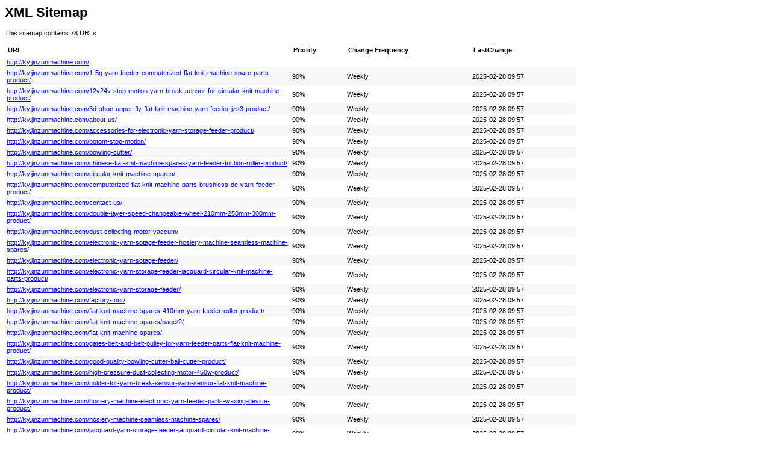

--- FILE ---
content_type: text/xml
request_url: http://ky.jinzunmachine.com/sitemap.xml
body_size: 21860
content:
<?xml version="1.0" encoding="UTF-8"?><?xml-stylesheet type="text/xsl" href="sitemap.xsl"?><urlset xmlns="http://www.sitemaps.org/schemas/sitemap/0.9">
  <url>
                    <loc>http://ky.jinzunmachine.com/</loc>
                </url>
    <url>
                <lastmod>2025-02-28T09:57:06+08:00</lastmod>
                <changefreq>weekly</changefreq>
                <priority>0.9</priority>
                <loc>http://ky.jinzunmachine.com/1-5g-yarn-feeder-computerized-flat-knit-machine-spare-parts-product/</loc>
            </url>
    <url>
                <lastmod>2025-02-28T09:57:06+08:00</lastmod>
                <changefreq>weekly</changefreq>
                <priority>0.9</priority>
                <loc>http://ky.jinzunmachine.com/12v24v-stop-motion-yarn-break-sensor-for-circular-knit-machine-product/</loc>
            </url>
    <url>
                <lastmod>2025-02-28T09:57:06+08:00</lastmod>
                <changefreq>weekly</changefreq>
                <priority>0.9</priority>
                <loc>http://ky.jinzunmachine.com/3d-shoe-upper-fly-flat-knit-machine-yarn-feeder-jzs3-product/</loc>
            </url>
    <url>
                <lastmod>2025-02-28T09:57:06+08:00</lastmod>
                <changefreq>weekly</changefreq>
                <priority>0.9</priority>
                <loc>http://ky.jinzunmachine.com/about-us/</loc>
            </url>
    <url>
                <lastmod>2025-02-28T09:57:06+08:00</lastmod>
                <changefreq>weekly</changefreq>
                <priority>0.9</priority>
                <loc>http://ky.jinzunmachine.com/accessories-for-electronic-yarn-storage-feeder-product/</loc>
            </url>
    <url>
                <lastmod>2025-02-28T09:57:06+08:00</lastmod>
                <changefreq>weekly</changefreq>
                <priority>0.9</priority>
                <loc>http://ky.jinzunmachine.com/botom-stop-motion/</loc>
            </url>
    <url>
                <lastmod>2025-02-28T09:57:06+08:00</lastmod>
                <changefreq>weekly</changefreq>
                <priority>0.9</priority>
                <loc>http://ky.jinzunmachine.com/bowling-cutter/</loc>
            </url>
    <url>
                <lastmod>2025-02-28T09:57:06+08:00</lastmod>
                <changefreq>weekly</changefreq>
                <priority>0.9</priority>
                <loc>http://ky.jinzunmachine.com/chinese-flat-knit-machine-spares-yarn-feeder-friction-roller-product/</loc>
            </url>
    <url>
                <lastmod>2025-02-28T09:57:06+08:00</lastmod>
                <changefreq>weekly</changefreq>
                <priority>0.9</priority>
                <loc>http://ky.jinzunmachine.com/circular-knit-machine-spares/</loc>
            </url>
    <url>
                <lastmod>2025-02-28T09:57:06+08:00</lastmod>
                <changefreq>weekly</changefreq>
                <priority>0.9</priority>
                <loc>http://ky.jinzunmachine.com/computerized-flat-knit-machine-parts-brushless-dc-yarn-feeder-product/</loc>
            </url>
    <url>
                <lastmod>2025-02-28T09:57:06+08:00</lastmod>
                <changefreq>weekly</changefreq>
                <priority>0.9</priority>
                <loc>http://ky.jinzunmachine.com/contact-us/</loc>
            </url>
    <url>
                <lastmod>2025-02-28T09:57:06+08:00</lastmod>
                <changefreq>weekly</changefreq>
                <priority>0.9</priority>
                <loc>http://ky.jinzunmachine.com/double-layer-speed-changeable-wheel-210mm-250mm-300mm-product/</loc>
            </url>
    <url>
                <lastmod>2025-02-28T09:57:06+08:00</lastmod>
                <changefreq>weekly</changefreq>
                <priority>0.9</priority>
                <loc>http://ky.jinzunmachine.com/dust-collecting-motor-vaccum/</loc>
            </url>
    <url>
                <lastmod>2025-02-28T09:57:06+08:00</lastmod>
                <changefreq>weekly</changefreq>
                <priority>0.9</priority>
                <loc>http://ky.jinzunmachine.com/electronic-yarn-sotage-feeder-hosiery-machine-seamless-machine-spares/</loc>
            </url>
    <url>
                <lastmod>2025-02-28T09:57:06+08:00</lastmod>
                <changefreq>weekly</changefreq>
                <priority>0.9</priority>
                <loc>http://ky.jinzunmachine.com/electronic-yarn-sotage-feeder/</loc>
            </url>
    <url>
                <lastmod>2025-02-28T09:57:06+08:00</lastmod>
                <changefreq>weekly</changefreq>
                <priority>0.9</priority>
                <loc>http://ky.jinzunmachine.com/electronic-yarn-storage-feeder-jacquard-circular-knit-machine-parts-product/</loc>
            </url>
    <url>
                <lastmod>2025-02-28T09:57:06+08:00</lastmod>
                <changefreq>weekly</changefreq>
                <priority>0.9</priority>
                <loc>http://ky.jinzunmachine.com/electronic-yarn-storage-feeder/</loc>
            </url>
    <url>
                <lastmod>2025-02-28T09:57:06+08:00</lastmod>
                <changefreq>weekly</changefreq>
                <priority>0.9</priority>
                <loc>http://ky.jinzunmachine.com/factory-tour/</loc>
            </url>
    <url>
                <lastmod>2025-02-28T09:57:06+08:00</lastmod>
                <changefreq>weekly</changefreq>
                <priority>0.9</priority>
                <loc>http://ky.jinzunmachine.com/flat-knit-machine-spares-410mm-yarn-feeder-roller-product/</loc>
            </url>
    <url>
                <lastmod>2025-02-28T09:57:06+08:00</lastmod>
                <changefreq>weekly</changefreq>
                <priority>0.9</priority>
                <loc>http://ky.jinzunmachine.com/flat-knit-machine-spares/page/2/</loc>
            </url>
    <url>
                <lastmod>2025-02-28T09:57:06+08:00</lastmod>
                <changefreq>weekly</changefreq>
                <priority>0.9</priority>
                <loc>http://ky.jinzunmachine.com/flat-knit-machine-spares/</loc>
            </url>
    <url>
                <lastmod>2025-02-28T09:57:06+08:00</lastmod>
                <changefreq>weekly</changefreq>
                <priority>0.9</priority>
                <loc>http://ky.jinzunmachine.com/gates-belt-and-belt-pulley-for-yarn-feeder-parts-flat-knit-machine-product/</loc>
            </url>
    <url>
                <lastmod>2025-02-28T09:57:06+08:00</lastmod>
                <changefreq>weekly</changefreq>
                <priority>0.9</priority>
                <loc>http://ky.jinzunmachine.com/good-quality-bowling-cutter-ball-cutter-product/</loc>
            </url>
    <url>
                <lastmod>2025-02-28T09:57:06+08:00</lastmod>
                <changefreq>weekly</changefreq>
                <priority>0.9</priority>
                <loc>http://ky.jinzunmachine.com/high-pressure-dust-collecting-motor-450w-product/</loc>
            </url>
    <url>
                <lastmod>2025-02-28T09:57:06+08:00</lastmod>
                <changefreq>weekly</changefreq>
                <priority>0.9</priority>
                <loc>http://ky.jinzunmachine.com/holder-for-yarn-break-sensor-yarn-sensor-flat-knit-machine-product/</loc>
            </url>
    <url>
                <lastmod>2025-02-28T09:57:06+08:00</lastmod>
                <changefreq>weekly</changefreq>
                <priority>0.9</priority>
                <loc>http://ky.jinzunmachine.com/hosiery-machine-electronic-yarn-feeder-parts-waxing-device-product/</loc>
            </url>
    <url>
                <lastmod>2025-02-28T09:57:06+08:00</lastmod>
                <changefreq>weekly</changefreq>
                <priority>0.9</priority>
                <loc>http://ky.jinzunmachine.com/hosiery-machine-seamless-machine-spares/</loc>
            </url>
    <url>
                <lastmod>2025-02-28T09:57:06+08:00</lastmod>
                <changefreq>weekly</changefreq>
                <priority>0.9</priority>
                <loc>http://ky.jinzunmachine.com/jacquard-yarn-storage-feeder-jacquard-circular-knit-machine-spares-product/</loc>
            </url>
    <url>
                <lastmod>2025-02-28T09:57:06+08:00</lastmod>
                <changefreq>weekly</changefreq>
                <priority>0.9</priority>
                <loc>http://ky.jinzunmachine.com/jc-626-yarn-storage-feeder-for-circular-knit-machine-product/</loc>
            </url>
    <url>
                <lastmod>2025-02-28T09:57:06+08:00</lastmod>
                <changefreq>weekly</changefreq>
                <priority>0.9</priority>
                <loc>http://ky.jinzunmachine.com/jc-627-yarn-storage-feeder-for-circular-knit-machine-product/</loc>
            </url>
    <url>
                <lastmod>2025-02-28T09:57:06+08:00</lastmod>
                <changefreq>weekly</changefreq>
                <priority>0.9</priority>
                <loc>http://ky.jinzunmachine.com/jzd6-yarn-feeder-for-3g-14g-single-system-flat-knit-machine-product/</loc>
            </url>
    <url>
                <lastmod>2025-02-28T09:57:06+08:00</lastmod>
                <changefreq>weekly</changefreq>
                <priority>0.9</priority>
                <loc>http://ky.jinzunmachine.com/jzds-feeder-for-hosiery-and-seamless-machine-product/</loc>
            </url>
    <url>
                <lastmod>2025-02-28T09:57:06+08:00</lastmod>
                <changefreq>weekly</changefreq>
                <priority>0.9</priority>
                <loc>http://ky.jinzunmachine.com/jzkt-1-keep-tension-yarn-feeder/</loc>
            </url>
    <url>
                <lastmod>2025-02-28T09:57:06+08:00</lastmod>
                <changefreq>weekly</changefreq>
                <priority>0.9</priority>
                <loc>http://ky.jinzunmachine.com/jzs3-yarn-feeder-upper-arm-anti-winding-for-flat-knit-machine-spares-product/</loc>
            </url>
    <url>
                <lastmod>2025-02-28T09:57:06+08:00</lastmod>
                <changefreq>weekly</changefreq>
                <priority>0.9</priority>
                <loc>http://ky.jinzunmachine.com/keep-tension-yarn-feeder-jzkt-1-knit-machine-spare-parts-product/</loc>
            </url>
    <url>
                <lastmod>2025-02-28T09:57:06+08:00</lastmod>
                <changefreq>weekly</changefreq>
                <priority>0.9</priority>
                <loc>http://ky.jinzunmachine.com/mini-yarn-storage-feeder-knitting-machine-spares-product/</loc>
            </url>
    <url>
                <lastmod>2025-02-28T09:57:06+08:00</lastmod>
                <changefreq>weekly</changefreq>
                <priority>0.9</priority>
                <loc>http://ky.jinzunmachine.com/mini-yarn-storage-feeder/</loc>
            </url>
    <url>
                <lastmod>2025-02-28T09:57:06+08:00</lastmod>
                <changefreq>weekly</changefreq>
                <priority>0.9</priority>
                <loc>http://ky.jinzunmachine.com/news/audited-supplier-verified-by-sgs/</loc>
            </url>
    <url>
                <lastmod>2025-02-28T09:57:06+08:00</lastmod>
                <changefreq>weekly</changefreq>
                <priority>0.9</priority>
                <loc>http://ky.jinzunmachine.com/news/awarded-as-the-specialized-refined-and-new-sme-of-fujian-province/</loc>
            </url>
    <url>
                <lastmod>2025-02-28T09:57:06+08:00</lastmod>
                <changefreq>weekly</changefreq>
                <priority>0.9</priority>
                <loc>http://ky.jinzunmachine.com/news/for-better-knit-electronic-yarn-storage-feeder-jzds/</loc>
            </url>
    <url>
                <lastmod>2025-02-28T09:57:06+08:00</lastmod>
                <changefreq>weekly</changefreq>
                <priority>0.9</priority>
                <loc>http://ky.jinzunmachine.com/news/jingzhun-machine-company-summer-fire-drill/</loc>
            </url>
    <url>
                <lastmod>2025-02-28T09:57:06+08:00</lastmod>
                <changefreq>weekly</changefreq>
                <priority>0.9</priority>
                <loc>http://ky.jinzunmachine.com/news/quanzhou-circular-weft-industry-seminar/</loc>
            </url>
    <url>
                <lastmod>2025-02-28T09:57:06+08:00</lastmod>
                <changefreq>weekly</changefreq>
                <priority>0.9</priority>
                <loc>http://ky.jinzunmachine.com/news/sole-supplier-for-stoll-company-on-yarn-feeder/</loc>
            </url>
    <url>
                <lastmod>2025-02-28T09:57:06+08:00</lastmod>
                <changefreq>weekly</changefreq>
                <priority>0.9</priority>
                <loc>http://ky.jinzunmachine.com/news/</loc>
            </url>
    <url>
                <lastmod>2025-02-28T09:57:06+08:00</lastmod>
                <changefreq>weekly</changefreq>
                <priority>0.9</priority>
                <loc>http://ky.jinzunmachine.com/news_catalog/company-news/</loc>
            </url>
    <url>
                <lastmod>2025-02-28T09:57:06+08:00</lastmod>
                <changefreq>weekly</changefreq>
                <priority>0.9</priority>
                <loc>http://ky.jinzunmachine.com/news_catalog/product-news/</loc>
            </url>
    <url>
                <lastmod>2025-02-28T09:57:06+08:00</lastmod>
                <changefreq>weekly</changefreq>
                <priority>0.9</priority>
                <loc>http://ky.jinzunmachine.com/other-accessories/</loc>
            </url>
    <url>
                <lastmod>2025-02-28T09:57:06+08:00</lastmod>
                <changefreq>weekly</changefreq>
                <priority>0.9</priority>
                <loc>http://ky.jinzunmachine.com/positive-yarn-feeder-flat-knit-machine-spare-parts-jzs3-product/</loc>
            </url>
    <url>
                <lastmod>2025-02-28T09:57:06+08:00</lastmod>
                <changefreq>weekly</changefreq>
                <priority>0.9</priority>
                <loc>http://ky.jinzunmachine.com/positive-yarn-feeder/page/2/</loc>
            </url>
    <url>
                <lastmod>2025-02-28T09:57:06+08:00</lastmod>
                <changefreq>weekly</changefreq>
                <priority>0.9</priority>
                <loc>http://ky.jinzunmachine.com/positive-yarn-feeder/</loc>
            </url>
    <url>
                <lastmod>2025-02-28T09:57:06+08:00</lastmod>
                <changefreq>weekly</changefreq>
                <priority>0.9</priority>
                <loc>http://ky.jinzunmachine.com/positive-yarn-sotage-feeder/</loc>
            </url>
    <url>
                <lastmod>2025-02-28T09:57:06+08:00</lastmod>
                <changefreq>weekly</changefreq>
                <priority>0.9</priority>
                <loc>http://ky.jinzunmachine.com/positive-yarn-storage-feeder-for-flat-knit-machine-spares-product/</loc>
            </url>
    <url>
                <lastmod>2025-02-28T09:57:06+08:00</lastmod>
                <changefreq>weekly</changefreq>
                <priority>0.9</priority>
                <loc>http://ky.jinzunmachine.com/products/page/2/</loc>
            </url>
    <url>
                <lastmod>2025-02-28T09:57:06+08:00</lastmod>
                <changefreq>weekly</changefreq>
                <priority>0.9</priority>
                <loc>http://ky.jinzunmachine.com/products/page/3/</loc>
            </url>
    <url>
                <lastmod>2025-02-28T09:57:06+08:00</lastmod>
                <changefreq>weekly</changefreq>
                <priority>0.9</priority>
                <loc>http://ky.jinzunmachine.com/products/page/4/</loc>
            </url>
    <url>
                <lastmod>2025-02-28T09:57:06+08:00</lastmod>
                <changefreq>weekly</changefreq>
                <priority>0.9</priority>
                <loc>http://ky.jinzunmachine.com/products/</loc>
            </url>
    <url>
                <lastmod>2025-02-28T09:57:06+08:00</lastmod>
                <changefreq>weekly</changefreq>
                <priority>0.9</priority>
                <loc>http://ky.jinzunmachine.com/shima-seiki-roller-189mm-friction-roller-shima-seiki-machine-product/</loc>
            </url>
    <url>
                <lastmod>2025-02-28T09:57:06+08:00</lastmod>
                <changefreq>weekly</changefreq>
                <priority>0.9</priority>
                <loc>http://ky.jinzunmachine.com/speed-changeable-wheel/</loc>
            </url>
    <url>
                <lastmod>2025-02-28T09:57:06+08:00</lastmod>
                <changefreq>weekly</changefreq>
                <priority>0.9</priority>
                <loc>http://ky.jinzunmachine.com/stoll-flat-knit-machine-roller-friction-roller-product/</loc>
            </url>
    <url>
                <lastmod>2025-02-28T09:57:06+08:00</lastmod>
                <changefreq>weekly</changefreq>
                <priority>0.9</priority>
                <loc>http://ky.jinzunmachine.com/stoll-holder-stoll-yarn-feeder-flat-knit-machine-spares-product/</loc>
            </url>
    <url>
                <lastmod>2025-02-28T09:57:06+08:00</lastmod>
                <changefreq>weekly</changefreq>
                <priority>0.9</priority>
                <loc>http://ky.jinzunmachine.com/stoll-yarn-feeder-for-stoll-flat-knit-machine-spares-product/</loc>
            </url>
    <url>
                <lastmod>2025-02-28T09:57:06+08:00</lastmod>
                <changefreq>weekly</changefreq>
                <priority>0.9</priority>
                <loc>http://ky.jinzunmachine.com/stop-motion-sensor/</loc>
            </url>
    <url>
                <lastmod>2025-02-28T09:57:06+08:00</lastmod>
                <changefreq>weekly</changefreq>
                <priority>0.9</priority>
                <loc>http://ky.jinzunmachine.com/tightening-wheel-set-for-circular-knitting-machine-product/</loc>
            </url>
    <url>
                <lastmod>2025-02-28T09:57:06+08:00</lastmod>
                <changefreq>weekly</changefreq>
                <priority>0.9</priority>
                <loc>http://ky.jinzunmachine.com/tightening-wheel-set/</loc>
            </url>
    <url>
                <lastmod>2025-02-28T09:57:06+08:00</lastmod>
                <changefreq>weekly</changefreq>
                <priority>0.9</priority>
                <loc>http://ky.jinzunmachine.com/various-holder-for-yarn-feeder-flat-knit-machine-spares-product/</loc>
            </url>
    <url>
                <lastmod>2025-02-28T09:57:06+08:00</lastmod>
                <changefreq>weekly</changefreq>
                <priority>0.9</priority>
                <loc>http://ky.jinzunmachine.com/wal-lycra-feeder-jc-tk524-for-circular-knit-machine-product/</loc>
            </url>
    <url>
                <lastmod>2025-02-28T09:57:06+08:00</lastmod>
                <changefreq>weekly</changefreq>
                <priority>0.9</priority>
                <loc>http://ky.jinzunmachine.com/wal-lycra-feeder-spares-yarn-sensor-bottom-stop-motion-product/</loc>
            </url>
    <url>
                <lastmod>2025-02-28T09:57:06+08:00</lastmod>
                <changefreq>weekly</changefreq>
                <priority>0.9</priority>
                <loc>http://ky.jinzunmachine.com/yarn-feeder-parts-friction-roller-with-shaft-flat-knit-machine-spares-product/</loc>
            </url>
    <url>
                <lastmod>2025-02-28T09:57:06+08:00</lastmod>
                <changefreq>weekly</changefreq>
                <priority>0.9</priority>
                <loc>http://ky.jinzunmachine.com/yarn-feeder-with-yarn-measuring-function-knit-machine-spares-product/</loc>
            </url>
    <url>
                <lastmod>2025-02-28T09:57:06+08:00</lastmod>
                <changefreq>weekly</changefreq>
                <priority>0.9</priority>
                <loc>http://ky.jinzunmachine.com/yarn-measuring-device-for-flat-knit-machine-product/</loc>
            </url>
    <url>
                <lastmod>2025-02-28T09:57:06+08:00</lastmod>
                <changefreq>weekly</changefreq>
                <priority>0.9</priority>
                <loc>http://ky.jinzunmachine.com/yarn-sensor-bottom-stop-motion-yarn-break-sensor-12v24v-product/</loc>
            </url>
    <url>
                <lastmod>2025-02-28T09:57:06+08:00</lastmod>
                <changefreq>weekly</changefreq>
                <priority>0.9</priority>
                <loc>http://ky.jinzunmachine.com/yarn-sensor/</loc>
            </url>
    <url>
                <lastmod>2025-02-28T09:57:06+08:00</lastmod>
                <changefreq>weekly</changefreq>
                <priority>0.9</priority>
                <loc>http://ky.jinzunmachine.com/yarn-storage-feeder/</loc>
            </url>
    <url>
                <lastmod>2025-02-28T09:57:06+08:00</lastmod>
                <changefreq>weekly</changefreq>
                <priority>0.9</priority>
                <loc>http://ky.jinzunmachine.com/yarn-tension-for-knit-machine-with-spring-adjustable-product/</loc>
            </url>
    <url>
                <lastmod>2025-02-28T09:57:06+08:00</lastmod>
                <changefreq>weekly</changefreq>
                <priority>0.9</priority>
                <loc>http://ky.jinzunmachine.com/yarn-tension-ring-for-positive-yarn-storage-feeder-product/</loc>
            </url>
    <url>
                <lastmod>2025-02-28T09:57:06+08:00</lastmod>
                <changefreq>weekly</changefreq>
                <priority>0.9</priority>
                <loc>http://ky.jinzunmachine.com/yarn-tensioner/</loc>
            </url>
    <url>
                <lastmod>2025-02-28T09:57:06+08:00</lastmod>
                <changefreq>weekly</changefreq>
                <priority>0.9</priority>
                <loc>http://ky.jinzunmachine.com/positive-yarn-storage-feeder-jc-626动草稿-product/</loc>
            </url>
</urlset>